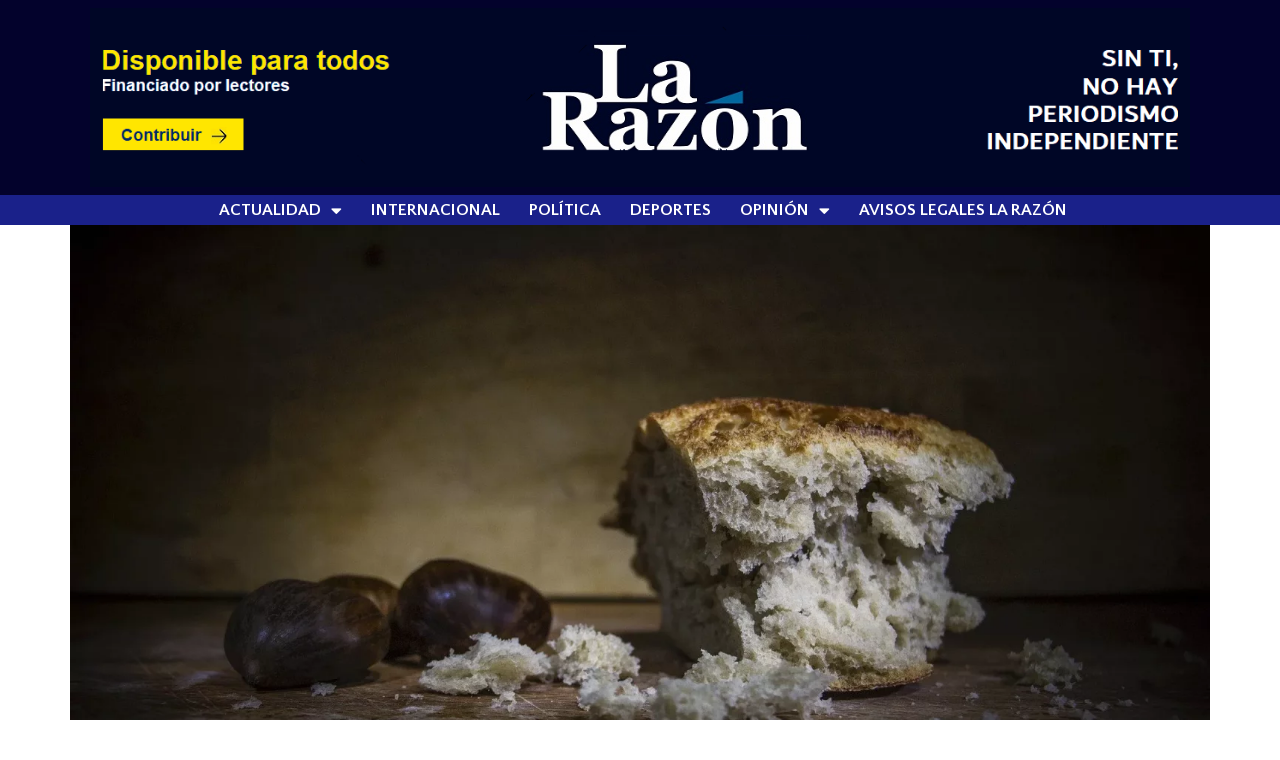

--- FILE ---
content_type: text/html; charset=UTF-8
request_url: https://www.larazon.cl/2022/04/12/estos-son-los-paises-que-pueden-sufrir-hambruna-por-las-sanciones-antirrusas-de-occidente/
body_size: 12706
content:
<!doctype html>
<html lang="es">
<head>
	<meta charset="UTF-8">
	<meta name="viewport" content="width=device-width, initial-scale=1">
	<link rel="profile" href="https://gmpg.org/xfn/11">
	<title>Estos son los países que pueden sufrir hambruna por las sanciones antirrusas de Occidente &#8211; La Razón</title>
<meta name='robots' content='max-image-preview:large' />
<link rel='dns-prefetch' href='//stats.wp.com' />
<link rel="alternate" type="application/rss+xml" title="La Razón &raquo; Feed" href="https://www.larazon.cl/feed/" />
<script>
window._wpemojiSettings = {"baseUrl":"https:\/\/s.w.org\/images\/core\/emoji\/15.0.3\/72x72\/","ext":".png","svgUrl":"https:\/\/s.w.org\/images\/core\/emoji\/15.0.3\/svg\/","svgExt":".svg","source":{"concatemoji":"https:\/\/www.larazon.cl\/wp-includes\/js\/wp-emoji-release.min.js?ver=6.6.4"}};
/*! This file is auto-generated */
!function(i,n){var o,s,e;function c(e){try{var t={supportTests:e,timestamp:(new Date).valueOf()};sessionStorage.setItem(o,JSON.stringify(t))}catch(e){}}function p(e,t,n){e.clearRect(0,0,e.canvas.width,e.canvas.height),e.fillText(t,0,0);var t=new Uint32Array(e.getImageData(0,0,e.canvas.width,e.canvas.height).data),r=(e.clearRect(0,0,e.canvas.width,e.canvas.height),e.fillText(n,0,0),new Uint32Array(e.getImageData(0,0,e.canvas.width,e.canvas.height).data));return t.every(function(e,t){return e===r[t]})}function u(e,t,n){switch(t){case"flag":return n(e,"\ud83c\udff3\ufe0f\u200d\u26a7\ufe0f","\ud83c\udff3\ufe0f\u200b\u26a7\ufe0f")?!1:!n(e,"\ud83c\uddfa\ud83c\uddf3","\ud83c\uddfa\u200b\ud83c\uddf3")&&!n(e,"\ud83c\udff4\udb40\udc67\udb40\udc62\udb40\udc65\udb40\udc6e\udb40\udc67\udb40\udc7f","\ud83c\udff4\u200b\udb40\udc67\u200b\udb40\udc62\u200b\udb40\udc65\u200b\udb40\udc6e\u200b\udb40\udc67\u200b\udb40\udc7f");case"emoji":return!n(e,"\ud83d\udc26\u200d\u2b1b","\ud83d\udc26\u200b\u2b1b")}return!1}function f(e,t,n){var r="undefined"!=typeof WorkerGlobalScope&&self instanceof WorkerGlobalScope?new OffscreenCanvas(300,150):i.createElement("canvas"),a=r.getContext("2d",{willReadFrequently:!0}),o=(a.textBaseline="top",a.font="600 32px Arial",{});return e.forEach(function(e){o[e]=t(a,e,n)}),o}function t(e){var t=i.createElement("script");t.src=e,t.defer=!0,i.head.appendChild(t)}"undefined"!=typeof Promise&&(o="wpEmojiSettingsSupports",s=["flag","emoji"],n.supports={everything:!0,everythingExceptFlag:!0},e=new Promise(function(e){i.addEventListener("DOMContentLoaded",e,{once:!0})}),new Promise(function(t){var n=function(){try{var e=JSON.parse(sessionStorage.getItem(o));if("object"==typeof e&&"number"==typeof e.timestamp&&(new Date).valueOf()<e.timestamp+604800&&"object"==typeof e.supportTests)return e.supportTests}catch(e){}return null}();if(!n){if("undefined"!=typeof Worker&&"undefined"!=typeof OffscreenCanvas&&"undefined"!=typeof URL&&URL.createObjectURL&&"undefined"!=typeof Blob)try{var e="postMessage("+f.toString()+"("+[JSON.stringify(s),u.toString(),p.toString()].join(",")+"));",r=new Blob([e],{type:"text/javascript"}),a=new Worker(URL.createObjectURL(r),{name:"wpTestEmojiSupports"});return void(a.onmessage=function(e){c(n=e.data),a.terminate(),t(n)})}catch(e){}c(n=f(s,u,p))}t(n)}).then(function(e){for(var t in e)n.supports[t]=e[t],n.supports.everything=n.supports.everything&&n.supports[t],"flag"!==t&&(n.supports.everythingExceptFlag=n.supports.everythingExceptFlag&&n.supports[t]);n.supports.everythingExceptFlag=n.supports.everythingExceptFlag&&!n.supports.flag,n.DOMReady=!1,n.readyCallback=function(){n.DOMReady=!0}}).then(function(){return e}).then(function(){var e;n.supports.everything||(n.readyCallback(),(e=n.source||{}).concatemoji?t(e.concatemoji):e.wpemoji&&e.twemoji&&(t(e.twemoji),t(e.wpemoji)))}))}((window,document),window._wpemojiSettings);
</script>

<style id='wp-emoji-styles-inline-css'>

	img.wp-smiley, img.emoji {
		display: inline !important;
		border: none !important;
		box-shadow: none !important;
		height: 1em !important;
		width: 1em !important;
		margin: 0 0.07em !important;
		vertical-align: -0.1em !important;
		background: none !important;
		padding: 0 !important;
	}
</style>
<link rel='stylesheet' id='wp-block-library-css' href='https://www.larazon.cl/wp-includes/css/dist/block-library/style.min.css?ver=6.6.4' media='all' />
<link rel='stylesheet' id='mediaelement-css' href='https://www.larazon.cl/wp-includes/js/mediaelement/mediaelementplayer-legacy.min.css?ver=4.2.17' media='all' />
<link rel='stylesheet' id='wp-mediaelement-css' href='https://www.larazon.cl/wp-includes/js/mediaelement/wp-mediaelement.min.css?ver=6.6.4' media='all' />
<style id='jetpack-sharing-buttons-style-inline-css'>
.jetpack-sharing-buttons__services-list{display:flex;flex-direction:row;flex-wrap:wrap;gap:0;list-style-type:none;margin:5px;padding:0}.jetpack-sharing-buttons__services-list.has-small-icon-size{font-size:12px}.jetpack-sharing-buttons__services-list.has-normal-icon-size{font-size:16px}.jetpack-sharing-buttons__services-list.has-large-icon-size{font-size:24px}.jetpack-sharing-buttons__services-list.has-huge-icon-size{font-size:36px}@media print{.jetpack-sharing-buttons__services-list{display:none!important}}.editor-styles-wrapper .wp-block-jetpack-sharing-buttons{gap:0;padding-inline-start:0}ul.jetpack-sharing-buttons__services-list.has-background{padding:1.25em 2.375em}
</style>
<style id='classic-theme-styles-inline-css'>
/*! This file is auto-generated */
.wp-block-button__link{color:#fff;background-color:#32373c;border-radius:9999px;box-shadow:none;text-decoration:none;padding:calc(.667em + 2px) calc(1.333em + 2px);font-size:1.125em}.wp-block-file__button{background:#32373c;color:#fff;text-decoration:none}
</style>
<style id='global-styles-inline-css'>
:root{--wp--preset--aspect-ratio--square: 1;--wp--preset--aspect-ratio--4-3: 4/3;--wp--preset--aspect-ratio--3-4: 3/4;--wp--preset--aspect-ratio--3-2: 3/2;--wp--preset--aspect-ratio--2-3: 2/3;--wp--preset--aspect-ratio--16-9: 16/9;--wp--preset--aspect-ratio--9-16: 9/16;--wp--preset--color--black: #000000;--wp--preset--color--cyan-bluish-gray: #abb8c3;--wp--preset--color--white: #ffffff;--wp--preset--color--pale-pink: #f78da7;--wp--preset--color--vivid-red: #cf2e2e;--wp--preset--color--luminous-vivid-orange: #ff6900;--wp--preset--color--luminous-vivid-amber: #fcb900;--wp--preset--color--light-green-cyan: #7bdcb5;--wp--preset--color--vivid-green-cyan: #00d084;--wp--preset--color--pale-cyan-blue: #8ed1fc;--wp--preset--color--vivid-cyan-blue: #0693e3;--wp--preset--color--vivid-purple: #9b51e0;--wp--preset--gradient--vivid-cyan-blue-to-vivid-purple: linear-gradient(135deg,rgba(6,147,227,1) 0%,rgb(155,81,224) 100%);--wp--preset--gradient--light-green-cyan-to-vivid-green-cyan: linear-gradient(135deg,rgb(122,220,180) 0%,rgb(0,208,130) 100%);--wp--preset--gradient--luminous-vivid-amber-to-luminous-vivid-orange: linear-gradient(135deg,rgba(252,185,0,1) 0%,rgba(255,105,0,1) 100%);--wp--preset--gradient--luminous-vivid-orange-to-vivid-red: linear-gradient(135deg,rgba(255,105,0,1) 0%,rgb(207,46,46) 100%);--wp--preset--gradient--very-light-gray-to-cyan-bluish-gray: linear-gradient(135deg,rgb(238,238,238) 0%,rgb(169,184,195) 100%);--wp--preset--gradient--cool-to-warm-spectrum: linear-gradient(135deg,rgb(74,234,220) 0%,rgb(151,120,209) 20%,rgb(207,42,186) 40%,rgb(238,44,130) 60%,rgb(251,105,98) 80%,rgb(254,248,76) 100%);--wp--preset--gradient--blush-light-purple: linear-gradient(135deg,rgb(255,206,236) 0%,rgb(152,150,240) 100%);--wp--preset--gradient--blush-bordeaux: linear-gradient(135deg,rgb(254,205,165) 0%,rgb(254,45,45) 50%,rgb(107,0,62) 100%);--wp--preset--gradient--luminous-dusk: linear-gradient(135deg,rgb(255,203,112) 0%,rgb(199,81,192) 50%,rgb(65,88,208) 100%);--wp--preset--gradient--pale-ocean: linear-gradient(135deg,rgb(255,245,203) 0%,rgb(182,227,212) 50%,rgb(51,167,181) 100%);--wp--preset--gradient--electric-grass: linear-gradient(135deg,rgb(202,248,128) 0%,rgb(113,206,126) 100%);--wp--preset--gradient--midnight: linear-gradient(135deg,rgb(2,3,129) 0%,rgb(40,116,252) 100%);--wp--preset--font-size--small: 13px;--wp--preset--font-size--medium: 20px;--wp--preset--font-size--large: 36px;--wp--preset--font-size--x-large: 42px;--wp--preset--spacing--20: 0.44rem;--wp--preset--spacing--30: 0.67rem;--wp--preset--spacing--40: 1rem;--wp--preset--spacing--50: 1.5rem;--wp--preset--spacing--60: 2.25rem;--wp--preset--spacing--70: 3.38rem;--wp--preset--spacing--80: 5.06rem;--wp--preset--shadow--natural: 6px 6px 9px rgba(0, 0, 0, 0.2);--wp--preset--shadow--deep: 12px 12px 50px rgba(0, 0, 0, 0.4);--wp--preset--shadow--sharp: 6px 6px 0px rgba(0, 0, 0, 0.2);--wp--preset--shadow--outlined: 6px 6px 0px -3px rgba(255, 255, 255, 1), 6px 6px rgba(0, 0, 0, 1);--wp--preset--shadow--crisp: 6px 6px 0px rgba(0, 0, 0, 1);}:where(.is-layout-flex){gap: 0.5em;}:where(.is-layout-grid){gap: 0.5em;}body .is-layout-flex{display: flex;}.is-layout-flex{flex-wrap: wrap;align-items: center;}.is-layout-flex > :is(*, div){margin: 0;}body .is-layout-grid{display: grid;}.is-layout-grid > :is(*, div){margin: 0;}:where(.wp-block-columns.is-layout-flex){gap: 2em;}:where(.wp-block-columns.is-layout-grid){gap: 2em;}:where(.wp-block-post-template.is-layout-flex){gap: 1.25em;}:where(.wp-block-post-template.is-layout-grid){gap: 1.25em;}.has-black-color{color: var(--wp--preset--color--black) !important;}.has-cyan-bluish-gray-color{color: var(--wp--preset--color--cyan-bluish-gray) !important;}.has-white-color{color: var(--wp--preset--color--white) !important;}.has-pale-pink-color{color: var(--wp--preset--color--pale-pink) !important;}.has-vivid-red-color{color: var(--wp--preset--color--vivid-red) !important;}.has-luminous-vivid-orange-color{color: var(--wp--preset--color--luminous-vivid-orange) !important;}.has-luminous-vivid-amber-color{color: var(--wp--preset--color--luminous-vivid-amber) !important;}.has-light-green-cyan-color{color: var(--wp--preset--color--light-green-cyan) !important;}.has-vivid-green-cyan-color{color: var(--wp--preset--color--vivid-green-cyan) !important;}.has-pale-cyan-blue-color{color: var(--wp--preset--color--pale-cyan-blue) !important;}.has-vivid-cyan-blue-color{color: var(--wp--preset--color--vivid-cyan-blue) !important;}.has-vivid-purple-color{color: var(--wp--preset--color--vivid-purple) !important;}.has-black-background-color{background-color: var(--wp--preset--color--black) !important;}.has-cyan-bluish-gray-background-color{background-color: var(--wp--preset--color--cyan-bluish-gray) !important;}.has-white-background-color{background-color: var(--wp--preset--color--white) !important;}.has-pale-pink-background-color{background-color: var(--wp--preset--color--pale-pink) !important;}.has-vivid-red-background-color{background-color: var(--wp--preset--color--vivid-red) !important;}.has-luminous-vivid-orange-background-color{background-color: var(--wp--preset--color--luminous-vivid-orange) !important;}.has-luminous-vivid-amber-background-color{background-color: var(--wp--preset--color--luminous-vivid-amber) !important;}.has-light-green-cyan-background-color{background-color: var(--wp--preset--color--light-green-cyan) !important;}.has-vivid-green-cyan-background-color{background-color: var(--wp--preset--color--vivid-green-cyan) !important;}.has-pale-cyan-blue-background-color{background-color: var(--wp--preset--color--pale-cyan-blue) !important;}.has-vivid-cyan-blue-background-color{background-color: var(--wp--preset--color--vivid-cyan-blue) !important;}.has-vivid-purple-background-color{background-color: var(--wp--preset--color--vivid-purple) !important;}.has-black-border-color{border-color: var(--wp--preset--color--black) !important;}.has-cyan-bluish-gray-border-color{border-color: var(--wp--preset--color--cyan-bluish-gray) !important;}.has-white-border-color{border-color: var(--wp--preset--color--white) !important;}.has-pale-pink-border-color{border-color: var(--wp--preset--color--pale-pink) !important;}.has-vivid-red-border-color{border-color: var(--wp--preset--color--vivid-red) !important;}.has-luminous-vivid-orange-border-color{border-color: var(--wp--preset--color--luminous-vivid-orange) !important;}.has-luminous-vivid-amber-border-color{border-color: var(--wp--preset--color--luminous-vivid-amber) !important;}.has-light-green-cyan-border-color{border-color: var(--wp--preset--color--light-green-cyan) !important;}.has-vivid-green-cyan-border-color{border-color: var(--wp--preset--color--vivid-green-cyan) !important;}.has-pale-cyan-blue-border-color{border-color: var(--wp--preset--color--pale-cyan-blue) !important;}.has-vivid-cyan-blue-border-color{border-color: var(--wp--preset--color--vivid-cyan-blue) !important;}.has-vivid-purple-border-color{border-color: var(--wp--preset--color--vivid-purple) !important;}.has-vivid-cyan-blue-to-vivid-purple-gradient-background{background: var(--wp--preset--gradient--vivid-cyan-blue-to-vivid-purple) !important;}.has-light-green-cyan-to-vivid-green-cyan-gradient-background{background: var(--wp--preset--gradient--light-green-cyan-to-vivid-green-cyan) !important;}.has-luminous-vivid-amber-to-luminous-vivid-orange-gradient-background{background: var(--wp--preset--gradient--luminous-vivid-amber-to-luminous-vivid-orange) !important;}.has-luminous-vivid-orange-to-vivid-red-gradient-background{background: var(--wp--preset--gradient--luminous-vivid-orange-to-vivid-red) !important;}.has-very-light-gray-to-cyan-bluish-gray-gradient-background{background: var(--wp--preset--gradient--very-light-gray-to-cyan-bluish-gray) !important;}.has-cool-to-warm-spectrum-gradient-background{background: var(--wp--preset--gradient--cool-to-warm-spectrum) !important;}.has-blush-light-purple-gradient-background{background: var(--wp--preset--gradient--blush-light-purple) !important;}.has-blush-bordeaux-gradient-background{background: var(--wp--preset--gradient--blush-bordeaux) !important;}.has-luminous-dusk-gradient-background{background: var(--wp--preset--gradient--luminous-dusk) !important;}.has-pale-ocean-gradient-background{background: var(--wp--preset--gradient--pale-ocean) !important;}.has-electric-grass-gradient-background{background: var(--wp--preset--gradient--electric-grass) !important;}.has-midnight-gradient-background{background: var(--wp--preset--gradient--midnight) !important;}.has-small-font-size{font-size: var(--wp--preset--font-size--small) !important;}.has-medium-font-size{font-size: var(--wp--preset--font-size--medium) !important;}.has-large-font-size{font-size: var(--wp--preset--font-size--large) !important;}.has-x-large-font-size{font-size: var(--wp--preset--font-size--x-large) !important;}
:where(.wp-block-post-template.is-layout-flex){gap: 1.25em;}:where(.wp-block-post-template.is-layout-grid){gap: 1.25em;}
:where(.wp-block-columns.is-layout-flex){gap: 2em;}:where(.wp-block-columns.is-layout-grid){gap: 2em;}
:root :where(.wp-block-pullquote){font-size: 1.5em;line-height: 1.6;}
</style>
<link rel='stylesheet' id='hello-elementor-css' href='https://www.larazon.cl/wp-content/themes/hello-elementor/style.min.css?ver=3.1.1' media='all' />
<link rel='stylesheet' id='hello-elementor-theme-style-css' href='https://www.larazon.cl/wp-content/themes/hello-elementor/theme.min.css?ver=3.1.1' media='all' />
<link rel='stylesheet' id='hello-elementor-header-footer-css' href='https://www.larazon.cl/wp-content/themes/hello-elementor/header-footer.min.css?ver=3.1.1' media='all' />
<link rel='stylesheet' id='elementor-icons-css' href='https://www.larazon.cl/wp-content/plugins/elementor/assets/lib/eicons/css/elementor-icons.min.css?ver=5.30.0' media='all' />
<link rel='stylesheet' id='elementor-frontend-css' href='https://www.larazon.cl/wp-content/plugins/elementor/assets/css/frontend-lite.min.css?ver=3.23.4' media='all' />
<link rel='stylesheet' id='swiper-css' href='https://www.larazon.cl/wp-content/plugins/elementor/assets/lib/swiper/v8/css/swiper.min.css?ver=8.4.5' media='all' />
<link rel='stylesheet' id='elementor-post-64818-css' href='https://www.larazon.cl/wp-content/uploads/elementor/css/post-64818.css?ver=1765161108' media='all' />
<link rel='stylesheet' id='elementor-pro-css' href='https://www.larazon.cl/wp-content/plugins/elementor-pro/assets/css/frontend-lite.min.css?ver=3.16.2' media='all' />
<link rel='stylesheet' id='elementor-post-100542-css' href='https://www.larazon.cl/wp-content/uploads/elementor/css/post-100542.css?ver=1765161108' media='all' />
<link rel='stylesheet' id='elementor-post-100598-css' href='https://www.larazon.cl/wp-content/uploads/elementor/css/post-100598.css?ver=1765161108' media='all' />
<link rel='stylesheet' id='elementor-post-101383-css' href='https://www.larazon.cl/wp-content/uploads/elementor/css/post-101383.css?ver=1765161108' media='all' />
<link rel='stylesheet' id='google-fonts-1-css' href='https://fonts.googleapis.com/css?family=Cabin+Condensed%3A100%2C100italic%2C200%2C200italic%2C300%2C300italic%2C400%2C400italic%2C500%2C500italic%2C600%2C600italic%2C700%2C700italic%2C800%2C800italic%2C900%2C900italic%7CCabin%3A100%2C100italic%2C200%2C200italic%2C300%2C300italic%2C400%2C400italic%2C500%2C500italic%2C600%2C600italic%2C700%2C700italic%2C800%2C800italic%2C900%2C900italic%7COpen+Sans%3A100%2C100italic%2C200%2C200italic%2C300%2C300italic%2C400%2C400italic%2C500%2C500italic%2C600%2C600italic%2C700%2C700italic%2C800%2C800italic%2C900%2C900italic%7CRoboto%3A100%2C100italic%2C200%2C200italic%2C300%2C300italic%2C400%2C400italic%2C500%2C500italic%2C600%2C600italic%2C700%2C700italic%2C800%2C800italic%2C900%2C900italic%7CQuattrocento+Sans%3A100%2C100italic%2C200%2C200italic%2C300%2C300italic%2C400%2C400italic%2C500%2C500italic%2C600%2C600italic%2C700%2C700italic%2C800%2C800italic%2C900%2C900italic&#038;display=auto&#038;ver=6.6.4' media='all' />
<link rel='stylesheet' id='elementor-icons-shared-0-css' href='https://www.larazon.cl/wp-content/plugins/elementor/assets/lib/font-awesome/css/fontawesome.min.css?ver=5.15.3' media='all' />
<link rel='stylesheet' id='elementor-icons-fa-solid-css' href='https://www.larazon.cl/wp-content/plugins/elementor/assets/lib/font-awesome/css/solid.min.css?ver=5.15.3' media='all' />
<link rel="preconnect" href="https://fonts.gstatic.com/" crossorigin><!--n2css--><link rel="https://api.w.org/" href="https://www.larazon.cl/wp-json/" /><link rel="alternate" title="JSON" type="application/json" href="https://www.larazon.cl/wp-json/wp/v2/posts/78807" /><link rel="EditURI" type="application/rsd+xml" title="RSD" href="https://www.larazon.cl/xmlrpc.php?rsd" />
<meta name="generator" content="WordPress 6.6.4" />
<link rel="canonical" href="https://www.larazon.cl/2022/04/12/estos-son-los-paises-que-pueden-sufrir-hambruna-por-las-sanciones-antirrusas-de-occidente/" />
<link rel='shortlink' href='https://www.larazon.cl/?p=78807' />
<link rel="alternate" title="oEmbed (JSON)" type="application/json+oembed" href="https://www.larazon.cl/wp-json/oembed/1.0/embed?url=https%3A%2F%2Fwww.larazon.cl%2F2022%2F04%2F12%2Festos-son-los-paises-que-pueden-sufrir-hambruna-por-las-sanciones-antirrusas-de-occidente%2F" />
<link rel="alternate" title="oEmbed (XML)" type="text/xml+oembed" href="https://www.larazon.cl/wp-json/oembed/1.0/embed?url=https%3A%2F%2Fwww.larazon.cl%2F2022%2F04%2F12%2Festos-son-los-paises-que-pueden-sufrir-hambruna-por-las-sanciones-antirrusas-de-occidente%2F&#038;format=xml" />
	<style>img#wpstats{display:none}</style>
		<meta name="generator" content="Elementor 3.23.4; features: e_optimized_css_loading, additional_custom_breakpoints, e_optimized_control_loading, e_lazyload, e_element_cache; settings: css_print_method-external, google_font-enabled, font_display-auto">
			<style>
				.e-con.e-parent:nth-of-type(n+4):not(.e-lazyloaded):not(.e-no-lazyload),
				.e-con.e-parent:nth-of-type(n+4):not(.e-lazyloaded):not(.e-no-lazyload) * {
					background-image: none !important;
				}
				@media screen and (max-height: 1024px) {
					.e-con.e-parent:nth-of-type(n+3):not(.e-lazyloaded):not(.e-no-lazyload),
					.e-con.e-parent:nth-of-type(n+3):not(.e-lazyloaded):not(.e-no-lazyload) * {
						background-image: none !important;
					}
				}
				@media screen and (max-height: 640px) {
					.e-con.e-parent:nth-of-type(n+2):not(.e-lazyloaded):not(.e-no-lazyload),
					.e-con.e-parent:nth-of-type(n+2):not(.e-lazyloaded):not(.e-no-lazyload) * {
						background-image: none !important;
					}
				}
			</style>
			<link rel="icon" href="https://www.larazon.cl/wp-content/uploads/2022/10/cropped-avatars-TPWPyuZFTyFAObsL-ohIX4g-t500x500-32x32.jpg" sizes="32x32" />
<link rel="icon" href="https://www.larazon.cl/wp-content/uploads/2022/10/cropped-avatars-TPWPyuZFTyFAObsL-ohIX4g-t500x500-192x192.jpg" sizes="192x192" />
<link rel="apple-touch-icon" href="https://www.larazon.cl/wp-content/uploads/2022/10/cropped-avatars-TPWPyuZFTyFAObsL-ohIX4g-t500x500-180x180.jpg" />
<meta name="msapplication-TileImage" content="https://www.larazon.cl/wp-content/uploads/2022/10/cropped-avatars-TPWPyuZFTyFAObsL-ohIX4g-t500x500-270x270.jpg" />
		<style id="wp-custom-css">
			a {
	color:#005A97; 		</style>
		</head>
<body class="post-template-default single single-post postid-78807 single-format-standard wp-custom-logo elementor-default elementor-kit-64818 elementor-page-101383">


<a class="skip-link screen-reader-text" href="#content">Ir al contenido</a>

		<header data-elementor-type="header" data-elementor-id="100542" class="elementor elementor-100542 elementor-location-header" data-elementor-post-type="elementor_library">
					<div class="elementor-section-wrap">
								<section class="elementor-section elementor-top-section elementor-element elementor-element-6911a4b elementor-section-stretched elementor-section-boxed elementor-section-height-default elementor-section-height-default" data-id="6911a4b" data-element_type="section" data-settings="{&quot;stretch_section&quot;:&quot;section-stretched&quot;}">
							<div class="elementor-background-overlay"></div>
							<div class="elementor-container elementor-column-gap-default">
					<div class="elementor-column elementor-col-100 elementor-top-column elementor-element elementor-element-3bbebd0" data-id="3bbebd0" data-element_type="column">
			<div class="elementor-widget-wrap elementor-element-populated">
						<section class="elementor-section elementor-inner-section elementor-element elementor-element-fb55ba9 elementor-section-full_width elementor-section-height-default elementor-section-height-default" data-id="fb55ba9" data-element_type="section">
						<div class="elementor-container elementor-column-gap-default">
					<div class="elementor-column elementor-col-100 elementor-inner-column elementor-element elementor-element-937a45a" data-id="937a45a" data-element_type="column">
			<div class="elementor-widget-wrap elementor-element-populated">
						<div class="elementor-element elementor-element-e0799cc elementor-widget elementor-widget-image" data-id="e0799cc" data-element_type="widget" data-widget_type="image.default">
				<div class="elementor-widget-container">
			<style>/*! elementor - v3.23.0 - 05-08-2024 */
.elementor-widget-image{text-align:center}.elementor-widget-image a{display:inline-block}.elementor-widget-image a img[src$=".svg"]{width:48px}.elementor-widget-image img{vertical-align:middle;display:inline-block}</style>											<a href="https://www.larazon.cl/hazte-socio/">
							<img width="1283" height="209" src="https://www.larazon.cl/wp-content/uploads/2023/10/iuy-copia-copia-1-copia.png" class="attachment-1536x1536 size-1536x1536 wp-image-128399" alt="" srcset="https://www.larazon.cl/wp-content/uploads/2023/10/iuy-copia-copia-1-copia.png 1283w, https://www.larazon.cl/wp-content/uploads/2023/10/iuy-copia-copia-1-copia-768x125.png 768w" sizes="(max-width: 1283px) 100vw, 1283px" />								</a>
													</div>
				</div>
					</div>
		</div>
					</div>
		</section>
					</div>
		</div>
					</div>
		</section>
				<section class="elementor-section elementor-top-section elementor-element elementor-element-6a8861d elementor-section-full_width elementor-section-height-default elementor-section-height-default" data-id="6a8861d" data-element_type="section" data-settings="{&quot;background_background&quot;:&quot;classic&quot;}">
							<div class="elementor-background-overlay"></div>
							<div class="elementor-container elementor-column-gap-default">
					<div class="elementor-column elementor-col-50 elementor-top-column elementor-element elementor-element-068b3cf" data-id="068b3cf" data-element_type="column">
			<div class="elementor-widget-wrap">
							</div>
		</div>
				<div class="elementor-column elementor-col-50 elementor-top-column elementor-element elementor-element-bc199fc" data-id="bc199fc" data-element_type="column">
			<div class="elementor-widget-wrap elementor-element-populated">
						<div class="elementor-element elementor-element-4fc7b8f elementor-widget__width-initial elementor-nav-menu--dropdown-tablet elementor-nav-menu__text-align-aside elementor-nav-menu--toggle elementor-nav-menu--burger elementor-widget elementor-widget-nav-menu" data-id="4fc7b8f" data-element_type="widget" data-settings="{&quot;layout&quot;:&quot;horizontal&quot;,&quot;submenu_icon&quot;:{&quot;value&quot;:&quot;&lt;i class=\&quot;fas fa-caret-down\&quot;&gt;&lt;\/i&gt;&quot;,&quot;library&quot;:&quot;fa-solid&quot;},&quot;toggle&quot;:&quot;burger&quot;}" data-widget_type="nav-menu.default">
				<div class="elementor-widget-container">
			<link rel="stylesheet" href="https://www.larazon.cl/wp-content/plugins/elementor-pro/assets/css/widget-nav-menu.min.css">			<nav class="elementor-nav-menu--main elementor-nav-menu__container elementor-nav-menu--layout-horizontal e--pointer-none">
				<ul id="menu-1-4fc7b8f" class="elementor-nav-menu"><li class="menu-item menu-item-type-post_type menu-item-object-page menu-item-home menu-item-has-children menu-item-86194"><a href="https://www.larazon.cl/" class="elementor-item">Actualidad</a>
<ul class="sub-menu elementor-nav-menu--dropdown">
	<li class="menu-item menu-item-type-taxonomy menu-item-object-category current-post-ancestor current-menu-parent current-post-parent menu-item-63823"><a href="https://www.larazon.cl/temas/chile/" class="elementor-sub-item">Nacional</a></li>
	<li class="menu-item menu-item-type-taxonomy menu-item-object-category menu-item-117409"><a href="https://www.larazon.cl/temas/salud/" class="elementor-sub-item">Salud</a></li>
	<li class="menu-item menu-item-type-taxonomy menu-item-object-category menu-item-117308"><a href="https://www.larazon.cl/temas/arte-y-cultura/" class="elementor-sub-item">Cultura</a></li>
	<li class="menu-item menu-item-type-taxonomy menu-item-object-category menu-item-122576"><a href="https://www.larazon.cl/temas/regiones/" class="elementor-sub-item">Regiones</a></li>
	<li class="menu-item menu-item-type-taxonomy menu-item-object-category menu-item-109219"><a href="https://www.larazon.cl/temas/informacion-util/" class="elementor-sub-item">Información útil</a></li>
	<li class="menu-item menu-item-type-taxonomy menu-item-object-category menu-item-114530"><a href="https://www.larazon.cl/temas/entrevistas/" class="elementor-sub-item">Entrevistas</a></li>
	<li class="menu-item menu-item-type-taxonomy menu-item-object-category menu-item-124751"><a href="https://www.larazon.cl/temas/fotoperiodismo/" class="elementor-sub-item">Fotoperiodismo</a></li>
	<li class="menu-item menu-item-type-taxonomy menu-item-object-category menu-item-124750"><a href="https://www.larazon.cl/temas/reportajes/" class="elementor-sub-item">Reportajes</a></li>
	<li class="menu-item menu-item-type-taxonomy menu-item-object-category menu-item-122575"><a href="https://www.larazon.cl/temas/ciencia-y-tecnologia/" class="elementor-sub-item">Ciencia y Tecnología</a></li>
</ul>
</li>
<li class="menu-item menu-item-type-taxonomy menu-item-object-category menu-item-117612"><a href="https://www.larazon.cl/temas/internacional/" class="elementor-item">Internacional</a></li>
<li class="menu-item menu-item-type-taxonomy menu-item-object-category menu-item-126436"><a href="https://www.larazon.cl/temas/politica/" class="elementor-item">Política</a></li>
<li class="menu-item menu-item-type-taxonomy menu-item-object-category menu-item-120850"><a href="https://www.larazon.cl/temas/deportes/" class="elementor-item">Deportes</a></li>
<li class="menu-item menu-item-type-taxonomy menu-item-object-category menu-item-has-children menu-item-123648"><a href="https://www.larazon.cl/temas/opinion/" class="elementor-item">Opinión</a>
<ul class="sub-menu elementor-nav-menu--dropdown">
	<li class="menu-item menu-item-type-taxonomy menu-item-object-category menu-item-134578"><a href="https://www.larazon.cl/temas/cartas-al-director/" class="elementor-sub-item">Cartas al Director</a></li>
</ul>
</li>
<li class="menu-item menu-item-type-post_type menu-item-object-page menu-item-118762"><a href="https://www.larazon.cl/tarifario-elecciones-servel-la-razon-2021/" class="elementor-item">Avisos Legales La Razón</a></li>
</ul>			</nav>
					<div class="elementor-menu-toggle" role="button" tabindex="0" aria-label="Menu Toggle" aria-expanded="false">
			<i aria-hidden="true" role="presentation" class="elementor-menu-toggle__icon--open eicon-menu-bar"></i><i aria-hidden="true" role="presentation" class="elementor-menu-toggle__icon--close eicon-close"></i>			<span class="elementor-screen-only">Menu</span>
		</div>
					<nav class="elementor-nav-menu--dropdown elementor-nav-menu__container" aria-hidden="true">
				<ul id="menu-2-4fc7b8f" class="elementor-nav-menu"><li class="menu-item menu-item-type-post_type menu-item-object-page menu-item-home menu-item-has-children menu-item-86194"><a href="https://www.larazon.cl/" class="elementor-item" tabindex="-1">Actualidad</a>
<ul class="sub-menu elementor-nav-menu--dropdown">
	<li class="menu-item menu-item-type-taxonomy menu-item-object-category current-post-ancestor current-menu-parent current-post-parent menu-item-63823"><a href="https://www.larazon.cl/temas/chile/" class="elementor-sub-item" tabindex="-1">Nacional</a></li>
	<li class="menu-item menu-item-type-taxonomy menu-item-object-category menu-item-117409"><a href="https://www.larazon.cl/temas/salud/" class="elementor-sub-item" tabindex="-1">Salud</a></li>
	<li class="menu-item menu-item-type-taxonomy menu-item-object-category menu-item-117308"><a href="https://www.larazon.cl/temas/arte-y-cultura/" class="elementor-sub-item" tabindex="-1">Cultura</a></li>
	<li class="menu-item menu-item-type-taxonomy menu-item-object-category menu-item-122576"><a href="https://www.larazon.cl/temas/regiones/" class="elementor-sub-item" tabindex="-1">Regiones</a></li>
	<li class="menu-item menu-item-type-taxonomy menu-item-object-category menu-item-109219"><a href="https://www.larazon.cl/temas/informacion-util/" class="elementor-sub-item" tabindex="-1">Información útil</a></li>
	<li class="menu-item menu-item-type-taxonomy menu-item-object-category menu-item-114530"><a href="https://www.larazon.cl/temas/entrevistas/" class="elementor-sub-item" tabindex="-1">Entrevistas</a></li>
	<li class="menu-item menu-item-type-taxonomy menu-item-object-category menu-item-124751"><a href="https://www.larazon.cl/temas/fotoperiodismo/" class="elementor-sub-item" tabindex="-1">Fotoperiodismo</a></li>
	<li class="menu-item menu-item-type-taxonomy menu-item-object-category menu-item-124750"><a href="https://www.larazon.cl/temas/reportajes/" class="elementor-sub-item" tabindex="-1">Reportajes</a></li>
	<li class="menu-item menu-item-type-taxonomy menu-item-object-category menu-item-122575"><a href="https://www.larazon.cl/temas/ciencia-y-tecnologia/" class="elementor-sub-item" tabindex="-1">Ciencia y Tecnología</a></li>
</ul>
</li>
<li class="menu-item menu-item-type-taxonomy menu-item-object-category menu-item-117612"><a href="https://www.larazon.cl/temas/internacional/" class="elementor-item" tabindex="-1">Internacional</a></li>
<li class="menu-item menu-item-type-taxonomy menu-item-object-category menu-item-126436"><a href="https://www.larazon.cl/temas/politica/" class="elementor-item" tabindex="-1">Política</a></li>
<li class="menu-item menu-item-type-taxonomy menu-item-object-category menu-item-120850"><a href="https://www.larazon.cl/temas/deportes/" class="elementor-item" tabindex="-1">Deportes</a></li>
<li class="menu-item menu-item-type-taxonomy menu-item-object-category menu-item-has-children menu-item-123648"><a href="https://www.larazon.cl/temas/opinion/" class="elementor-item" tabindex="-1">Opinión</a>
<ul class="sub-menu elementor-nav-menu--dropdown">
	<li class="menu-item menu-item-type-taxonomy menu-item-object-category menu-item-134578"><a href="https://www.larazon.cl/temas/cartas-al-director/" class="elementor-sub-item" tabindex="-1">Cartas al Director</a></li>
</ul>
</li>
<li class="menu-item menu-item-type-post_type menu-item-object-page menu-item-118762"><a href="https://www.larazon.cl/tarifario-elecciones-servel-la-razon-2021/" class="elementor-item" tabindex="-1">Avisos Legales La Razón</a></li>
</ul>			</nav>
				</div>
				</div>
					</div>
		</div>
					</div>
		</section>
							</div>
				</header>
				<div data-elementor-type="single-post" data-elementor-id="101383" class="elementor elementor-101383 elementor-location-single post-78807 post type-post status-publish format-standard has-post-thumbnail hentry category-chile" data-elementor-post-type="elementor_library">
					<div class="elementor-section-wrap">
								<section class="elementor-section elementor-top-section elementor-element elementor-element-5f07418 elementor-section-boxed elementor-section-height-default elementor-section-height-default" data-id="5f07418" data-element_type="section">
						<div class="elementor-container elementor-column-gap-no">
					<div class="elementor-column elementor-col-100 elementor-top-column elementor-element elementor-element-6e1db00" data-id="6e1db00" data-element_type="column">
			<div class="elementor-widget-wrap elementor-element-populated">
						<div class="elementor-element elementor-element-8d12ae1 elementor-widget elementor-widget-theme-post-featured-image elementor-widget-image" data-id="8d12ae1" data-element_type="widget" data-widget_type="theme-post-featured-image.default">
				<div class="elementor-widget-container">
			<style>/*! elementor - v3.23.0 - 05-08-2024 */
.elementor-widget-image{text-align:center}.elementor-widget-image a{display:inline-block}.elementor-widget-image a img[src$=".svg"]{width:48px}.elementor-widget-image img{vertical-align:middle;display:inline-block}</style>										<img width="1920" height="1080" src="https://www.larazon.cl/wp-content/uploads/2022/04/1084051495_0_173_1920_1253_1920x0_80_0_0_61ff2e4677b557de37856a6450979fb8.jpg.webp" class="attachment-large size-large wp-image-78808" alt="" srcset="https://www.larazon.cl/wp-content/uploads/2022/04/1084051495_0_173_1920_1253_1920x0_80_0_0_61ff2e4677b557de37856a6450979fb8.jpg.webp 1920w, https://www.larazon.cl/wp-content/uploads/2022/04/1084051495_0_173_1920_1253_1920x0_80_0_0_61ff2e4677b557de37856a6450979fb8.jpg-768x432.webp 768w, https://www.larazon.cl/wp-content/uploads/2022/04/1084051495_0_173_1920_1253_1920x0_80_0_0_61ff2e4677b557de37856a6450979fb8.jpg-1536x864.webp 1536w, https://www.larazon.cl/wp-content/uploads/2022/04/1084051495_0_173_1920_1253_1920x0_80_0_0_61ff2e4677b557de37856a6450979fb8.jpg-570x321.webp 570w, https://www.larazon.cl/wp-content/uploads/2022/04/1084051495_0_173_1920_1253_1920x0_80_0_0_61ff2e4677b557de37856a6450979fb8.jpg-270x152.webp 270w, https://www.larazon.cl/wp-content/uploads/2022/04/1084051495_0_173_1920_1253_1920x0_80_0_0_61ff2e4677b557de37856a6450979fb8.jpg-100x56.webp 100w" sizes="(max-width: 1920px) 100vw, 1920px" />													</div>
				</div>
					</div>
		</div>
					</div>
		</section>
				<section class="elementor-section elementor-top-section elementor-element elementor-element-3e72419 elementor-section-boxed elementor-section-height-default elementor-section-height-default" data-id="3e72419" data-element_type="section">
						<div class="elementor-container elementor-column-gap-default">
					<div class="elementor-column elementor-col-100 elementor-top-column elementor-element elementor-element-a28590c" data-id="a28590c" data-element_type="column">
			<div class="elementor-widget-wrap elementor-element-populated">
						<div class="elementor-element elementor-element-8b972e9 elementor-widget elementor-widget-theme-post-title elementor-page-title elementor-widget-heading" data-id="8b972e9" data-element_type="widget" data-widget_type="theme-post-title.default">
				<div class="elementor-widget-container">
			<style>/*! elementor - v3.23.0 - 05-08-2024 */
.elementor-heading-title{padding:0;margin:0;line-height:1}.elementor-widget-heading .elementor-heading-title[class*=elementor-size-]>a{color:inherit;font-size:inherit;line-height:inherit}.elementor-widget-heading .elementor-heading-title.elementor-size-small{font-size:15px}.elementor-widget-heading .elementor-heading-title.elementor-size-medium{font-size:19px}.elementor-widget-heading .elementor-heading-title.elementor-size-large{font-size:29px}.elementor-widget-heading .elementor-heading-title.elementor-size-xl{font-size:39px}.elementor-widget-heading .elementor-heading-title.elementor-size-xxl{font-size:59px}</style><h1 class="elementor-heading-title elementor-size-default">Estos son los países que pueden sufrir hambruna por las sanciones antirrusas de Occidente</h1>		</div>
				</div>
				<div class="elementor-element elementor-element-6772e02 elementor-widget elementor-widget-post-info" data-id="6772e02" data-element_type="widget" data-widget_type="post-info.default">
				<div class="elementor-widget-container">
			<link rel="stylesheet" href="https://www.larazon.cl/wp-content/plugins/elementor/assets/css/widget-icon-list.min.css"><link rel="stylesheet" href="https://www.larazon.cl/wp-content/plugins/elementor-pro/assets/css/widget-theme-elements.min.css">		<ul class="elementor-inline-items elementor-icon-list-items elementor-post-info">
								<li class="elementor-icon-list-item elementor-repeater-item-32d86ec elementor-inline-item" itemprop="datePublished">
						<a href="https://www.larazon.cl/2022/04/12/">
											<span class="elementor-icon-list-icon">
								<i aria-hidden="true" class="fas fa-calendar"></i>							</span>
									<span class="elementor-icon-list-text elementor-post-info__item elementor-post-info__item--type-date">
							<span class="elementor-post-info__item-prefix">Publicado el </span>
										12 de abril de 2022					</span>
									</a>
				</li>
				</ul>
				</div>
				</div>
				<div class="elementor-element elementor-element-8cabdac elementor-widget elementor-widget-theme-post-content" data-id="8cabdac" data-element_type="widget" data-widget_type="theme-post-content.default">
				<div class="elementor-widget-container">
			<div class="article__header">
<div class="article__announce-text"><strong>Las sanciones contra Rusia pueden reducir significativamente las exportaciones de grano, y la falta de este alimento en el mercado mundial supone una amenaza de hambruna para muchos países, advirtió el economista Jadjimurad Beljaroyev.</strong></div>
<div><span style="color: #ffffff;">.</span></div>
</div>
<div class="article__body">
<div class="article__block" data-type="text">
<div class="article__text">Rusia fue el mayor proveedor de trigo al mercado mundial en 2016-2021. El economista recordó que solo en 2021, Rusia exportó más de 30 millones de toneladas de grano.</div>
</div>
<div class="article__block" data-type="quote">
<div class="article__quote">
<div class="article__quote-text">
<blockquote><p><strong><em>«Debido a las sanciones impuestas al puerto marítimo de Novorossiysk, desde el que se envía más del 50% del grano para la exportación, las exportaciones para 2022 en volúmenes anteriores están en juego. Los mayores transportistas de carga del mundo que se han sumado a las medidas restrictivas contra Rusia no entrarán en los puertos marítimos rusos», <a href="https://1prime.ru/exclusive/20220412/836637495.html" target="_blank" rel="noopener">explicó</a> Beljaroyev a la agencia Prime.</em></strong></p></blockquote>
</div>
</div>
</div>
<div class="article__block" data-type="text">
<div class="article__text">En opinión del economista, aunque el grano esté disponible en Rusia, será difícil exportarlo y es por eso que este año <strong>el mercado mundial tendrá una escasez de grano superior a los 13 millones de toneladas</strong>. Agregó que este problema ya ha provocado una subida de los precios en los mercados mundiales de materias primas.</div>
<div><span style="color: #ffffff;">.</span></div>
</div>
<div class="article__block" data-type="text">
<div class="article__text">La geografía de las exportaciones rusas de pan es bastante extensa, ya que el grano se compra directamente en Rusia o a través de intermediarios. A continuación, la <strong>lista de países que podrían sufrir hambruna a causa de las sanciones </strong>antirrusas son:</div>
</div>
<div class="article__block" data-type="list">
<div class="article__list">
<div class="article__list-item">
<div class="article__list-label"><span style="color: #ffffff;">.</span></div>
<p><span style="color: #0000ff;">El norte de África:</span> Marruecos, Egipto, Túnez y Libia.</div>
<div class="article__list-item">
<div class="article__list-label"><span style="color: #ffffff;">.</span></div>
<p>África tropical: Namibia, Burkina Faso, Mauritania, Senegal, Kenia, Sudán, Sudáfrica, Ghana, Etiopía, República Democrática del Congo, Malí, Malaui, Zimbabue, Costa de Marfil, Uganda, Camerún, Nigeria, Tanzania, Mozambique, Congo, Ruanda, Burundi y Suazilandia.</p></div>
<div class="article__list-item">
<div class="article__list-label"><span style="color: #ffffff;">.</span></div>
<p><span style="color: #0000ff;">Oriente Medio:</span> Turquía, Irán, EAU, Yemen, Jordania, Israel, Сatar, Omán, Líbano y Siria.</div>
</div>
</div>
<div class="article__block" data-type="text">
<div class="article__text">Además, parte del grano se envía a los países de la Comunidad de Estados Independientes y la UE.</div>
<div><span style="color: #ffffff;">.</span></div>
</div>
<div class="article__block" data-type="text">
<div class="article__text">Beljaroyev concluyó que Rusia suministra alrededor del 20% del grano al mercado mundial y, en la situación actual, no es posible sustituir a un proveedor tan importante.</div>
<div>
<div class="article__block" data-type="quote">
<div class="article__quote">
<div class="article__quote-info">
<div class="elem-info">
<div class="elem-info__share"><span style="color: #ffffff;">.</span></div>
</div>
</div>
</div>
</div>
<div class="article__block" data-type="text">
<div><a href="https://www.flow.cl/app/web/pagarBtnPago.php?token=gallgrd"><img fetchpriority="high" fetchpriority="high" decoding="async" class="alignnone size-full wp-image-66547" src="https://www.larazon.cl/wp-content/uploads/2021/11/investigation_discovery_logo_before_after.png" sizes="(max-width: 1254px) 100vw, 1254px" srcset="https://www.larazon.cl/wp-content/uploads/2021/11/investigation_discovery_logo_before_after.png 1254w, https://www.larazon.cl/wp-content/uploads/2021/11/investigation_discovery_logo_before_after-768x122.png 768w, https://www.larazon.cl/wp-content/uploads/2021/11/investigation_discovery_logo_before_after-570x91.png 570w, https://www.larazon.cl/wp-content/uploads/2021/11/investigation_discovery_logo_before_after-270x43.png 270w" alt="" width="1254" height="200" /></a></div>
</div>
</div>
</div>
</div>
		</div>
				</div>
					</div>
		</div>
					</div>
		</section>
							</div>
				</div>
				<footer data-elementor-type="footer" data-elementor-id="100598" class="elementor elementor-100598 elementor-location-footer" data-elementor-post-type="elementor_library">
					<div class="elementor-section-wrap">
								<section class="elementor-section elementor-top-section elementor-element elementor-element-3925426 elementor-section-full_width elementor-section-stretched elementor-section-height-default elementor-section-height-default" data-id="3925426" data-element_type="section" data-settings="{&quot;stretch_section&quot;:&quot;section-stretched&quot;}">
						<div class="elementor-container elementor-column-gap-default">
					<div class="elementor-column elementor-col-14 elementor-top-column elementor-element elementor-element-fa3fa0a" data-id="fa3fa0a" data-element_type="column">
			<div class="elementor-widget-wrap elementor-element-populated">
						<div class="elementor-element elementor-element-343ec95 elementor-widget__width-initial elementor-widget elementor-widget-image" data-id="343ec95" data-element_type="widget" data-widget_type="image.default">
				<div class="elementor-widget-container">
														<a href="https://www.larazon.cl/">
							<img loading="lazy" width="122" height="48" src="https://www.larazon.cl/wp-content/uploads/2021/10/larazon.cl_.png" class="attachment-full size-full wp-image-90666" alt="" />								</a>
													</div>
				</div>
					</div>
		</div>
				<div class="elementor-column elementor-col-14 elementor-top-column elementor-element elementor-element-a02e4f3" data-id="a02e4f3" data-element_type="column">
			<div class="elementor-widget-wrap elementor-element-populated">
						<div class="elementor-element elementor-element-2c51f29 elementor-widget__width-initial elementor-widget elementor-widget-image" data-id="2c51f29" data-element_type="widget" data-widget_type="image.default">
				<div class="elementor-widget-container">
														<a href="https://web.facebook.com/larazon.cl">
							<img loading="lazy" width="90" height="40" src="https://www.larazon.cl/wp-content/uploads/2021/10/Sin-titulo-copia-copia-1.png" class="attachment-large size-large wp-image-65919" alt="" />								</a>
													</div>
				</div>
					</div>
		</div>
				<div class="elementor-column elementor-col-14 elementor-top-column elementor-element elementor-element-a19fa93" data-id="a19fa93" data-element_type="column">
			<div class="elementor-widget-wrap elementor-element-populated">
						<div class="elementor-element elementor-element-b057111 elementor-widget__width-initial elementor-widget elementor-widget-image" data-id="b057111" data-element_type="widget" data-widget_type="image.default">
				<div class="elementor-widget-container">
														<a href="https://www.instagram.com/larazon.cl/">
							<img loading="lazy" width="90" height="40" src="https://www.larazon.cl/wp-content/uploads/2021/10/Sin-titulo-copia-1.png" class="attachment-large size-large wp-image-65922" alt="" />								</a>
													</div>
				</div>
					</div>
		</div>
				<div class="elementor-column elementor-col-14 elementor-top-column elementor-element elementor-element-0c96f9c" data-id="0c96f9c" data-element_type="column">
			<div class="elementor-widget-wrap">
							</div>
		</div>
				<div class="elementor-column elementor-col-14 elementor-top-column elementor-element elementor-element-be951d7" data-id="be951d7" data-element_type="column">
			<div class="elementor-widget-wrap">
							</div>
		</div>
				<div class="elementor-column elementor-col-14 elementor-top-column elementor-element elementor-element-25f0c28" data-id="25f0c28" data-element_type="column">
			<div class="elementor-widget-wrap elementor-element-populated">
						<div class="elementor-element elementor-element-f6a08a7 elementor-widget__width-initial elementor-widget elementor-widget-image" data-id="f6a08a7" data-element_type="widget" data-widget_type="image.default">
				<div class="elementor-widget-container">
														<a href="https://www.larazon.cl/temas/avisos-legales-publicados/">
							<img loading="lazy" width="194" height="55" src="https://www.larazon.cl/wp-content/uploads/2022/09/avisos_legales_escritorio.png" class="attachment-large size-large wp-image-86020" alt="" />								</a>
													</div>
				</div>
					</div>
		</div>
				<div class="elementor-column elementor-col-14 elementor-top-column elementor-element elementor-element-663f933" data-id="663f933" data-element_type="column">
			<div class="elementor-widget-wrap elementor-element-populated">
						<div class="elementor-element elementor-element-620dfe1 elementor-widget elementor-widget-text-editor" data-id="620dfe1" data-element_type="widget" data-widget_type="text-editor.default">
				<div class="elementor-widget-container">
			<style>/*! elementor - v3.23.0 - 05-08-2024 */
.elementor-widget-text-editor.elementor-drop-cap-view-stacked .elementor-drop-cap{background-color:#69727d;color:#fff}.elementor-widget-text-editor.elementor-drop-cap-view-framed .elementor-drop-cap{color:#69727d;border:3px solid;background-color:transparent}.elementor-widget-text-editor:not(.elementor-drop-cap-view-default) .elementor-drop-cap{margin-top:8px}.elementor-widget-text-editor:not(.elementor-drop-cap-view-default) .elementor-drop-cap-letter{width:1em;height:1em}.elementor-widget-text-editor .elementor-drop-cap{float:left;text-align:center;line-height:1;font-size:50px}.elementor-widget-text-editor .elementor-drop-cap-letter{display:inline-block}</style>				<h6 style="text-align: center;"><strong>La Razón cumple con las disposiciones de la ley N° 19.733 sobre Libertades de Opinión e Información y Ejercicio del Periodismo</strong></h6>						</div>
				</div>
					</div>
		</div>
					</div>
		</section>
				<section class="elementor-section elementor-top-section elementor-element elementor-element-7fc4930 elementor-section-full_width elementor-section-content-middle elementor-section-stretched elementor-section-height-default elementor-section-height-default" data-id="7fc4930" data-element_type="section" data-settings="{&quot;background_background&quot;:&quot;classic&quot;,&quot;stretch_section&quot;:&quot;section-stretched&quot;}">
						<div class="elementor-container elementor-column-gap-no">
					<div class="elementor-column elementor-col-100 elementor-top-column elementor-element elementor-element-ab20e62" data-id="ab20e62" data-element_type="column">
			<div class="elementor-widget-wrap elementor-element-populated">
						<div class="elementor-element elementor-element-d3f0fc1 elementor-nav-menu__align-left elementor-widget__width-initial elementor-nav-menu--dropdown-tablet elementor-nav-menu__text-align-aside elementor-nav-menu--toggle elementor-nav-menu--burger elementor-widget elementor-widget-nav-menu" data-id="d3f0fc1" data-element_type="widget" data-settings="{&quot;layout&quot;:&quot;horizontal&quot;,&quot;submenu_icon&quot;:{&quot;value&quot;:&quot;&lt;i class=\&quot;fas fa-caret-down\&quot;&gt;&lt;\/i&gt;&quot;,&quot;library&quot;:&quot;fa-solid&quot;},&quot;toggle&quot;:&quot;burger&quot;}" data-widget_type="nav-menu.default">
				<div class="elementor-widget-container">
						<nav class="elementor-nav-menu--main elementor-nav-menu__container elementor-nav-menu--layout-horizontal e--pointer-underline e--animation-fade">
				<ul id="menu-1-d3f0fc1" class="elementor-nav-menu"><li class="menu-item menu-item-type-post_type menu-item-object-page menu-item-65565"><a href="https://www.larazon.cl/quienes-somos/" class="elementor-item">Quiénes somos</a></li>
<li class="menu-item menu-item-type-post_type menu-item-object-page menu-item-65563"><a href="https://www.larazon.cl/contacto/" class="elementor-item">Contacto</a></li>
<li class="menu-item menu-item-type-post_type menu-item-object-page menu-item-116751"><a href="https://www.larazon.cl/hazte-socio/" class="elementor-item">Hazte Socio &#8211; Hazte Socia</a></li>
<li class="menu-item menu-item-type-post_type menu-item-object-page menu-item-65564"><a href="https://www.larazon.cl/tarifario-elecciones-servel-la-razon-2021/" class="elementor-item">Avisos Legales La Razón</a></li>
<li class="menu-item menu-item-type-taxonomy menu-item-object-category menu-item-117022"><a href="https://www.larazon.cl/temas/tarifas-publicidad-electoral-2024/" class="elementor-item">Tarifas Publicidad Electoral 2024</a></li>
</ul>			</nav>
					<div class="elementor-menu-toggle" role="button" tabindex="0" aria-label="Menu Toggle" aria-expanded="false">
			<i aria-hidden="true" role="presentation" class="elementor-menu-toggle__icon--open eicon-menu-bar"></i><i aria-hidden="true" role="presentation" class="elementor-menu-toggle__icon--close eicon-close"></i>			<span class="elementor-screen-only">Menu</span>
		</div>
					<nav class="elementor-nav-menu--dropdown elementor-nav-menu__container" aria-hidden="true">
				<ul id="menu-2-d3f0fc1" class="elementor-nav-menu"><li class="menu-item menu-item-type-post_type menu-item-object-page menu-item-65565"><a href="https://www.larazon.cl/quienes-somos/" class="elementor-item" tabindex="-1">Quiénes somos</a></li>
<li class="menu-item menu-item-type-post_type menu-item-object-page menu-item-65563"><a href="https://www.larazon.cl/contacto/" class="elementor-item" tabindex="-1">Contacto</a></li>
<li class="menu-item menu-item-type-post_type menu-item-object-page menu-item-116751"><a href="https://www.larazon.cl/hazte-socio/" class="elementor-item" tabindex="-1">Hazte Socio &#8211; Hazte Socia</a></li>
<li class="menu-item menu-item-type-post_type menu-item-object-page menu-item-65564"><a href="https://www.larazon.cl/tarifario-elecciones-servel-la-razon-2021/" class="elementor-item" tabindex="-1">Avisos Legales La Razón</a></li>
<li class="menu-item menu-item-type-taxonomy menu-item-object-category menu-item-117022"><a href="https://www.larazon.cl/temas/tarifas-publicidad-electoral-2024/" class="elementor-item" tabindex="-1">Tarifas Publicidad Electoral 2024</a></li>
</ul>			</nav>
				</div>
				</div>
					</div>
		</div>
					</div>
		</section>
				<section class="elementor-section elementor-top-section elementor-element elementor-element-f6daa82 elementor-section-full_width elementor-section-height-default elementor-section-height-default" data-id="f6daa82" data-element_type="section">
						<div class="elementor-container elementor-column-gap-default">
					<div class="elementor-column elementor-col-100 elementor-top-column elementor-element elementor-element-ceb9de5" data-id="ceb9de5" data-element_type="column">
			<div class="elementor-widget-wrap">
							</div>
		</div>
					</div>
		</section>
							</div>
				</footer>
		
			<script type='text/javascript'>
				const lazyloadRunObserver = () => {
					const lazyloadBackgrounds = document.querySelectorAll( `.e-con.e-parent:not(.e-lazyloaded)` );
					const lazyloadBackgroundObserver = new IntersectionObserver( ( entries ) => {
						entries.forEach( ( entry ) => {
							if ( entry.isIntersecting ) {
								let lazyloadBackground = entry.target;
								if( lazyloadBackground ) {
									lazyloadBackground.classList.add( 'e-lazyloaded' );
								}
								lazyloadBackgroundObserver.unobserve( entry.target );
							}
						});
					}, { rootMargin: '200px 0px 200px 0px' } );
					lazyloadBackgrounds.forEach( ( lazyloadBackground ) => {
						lazyloadBackgroundObserver.observe( lazyloadBackground );
					} );
				};
				const events = [
					'DOMContentLoaded',
					'elementor/lazyload/observe',
				];
				events.forEach( ( event ) => {
					document.addEventListener( event, lazyloadRunObserver );
				} );
			</script>
			<link rel='stylesheet' id='elementor-icons-fa-regular-css' href='https://www.larazon.cl/wp-content/plugins/elementor/assets/lib/font-awesome/css/regular.min.css?ver=5.15.3' media='all' />
<script src="https://stats.wp.com/e-202550.js" id="jetpack-stats-js" data-wp-strategy="defer"></script>
<script id="jetpack-stats-js-after">
_stq = window._stq || [];
_stq.push([ "view", JSON.parse("{\"v\":\"ext\",\"blog\":\"232558467\",\"post\":\"78807\",\"tz\":\"-3\",\"srv\":\"www.larazon.cl\",\"j\":\"1:13.7.1\"}") ]);
_stq.push([ "clickTrackerInit", "232558467", "78807" ]);
</script>
<script src="https://www.larazon.cl/wp-includes/js/jquery/jquery.min.js?ver=3.7.1" id="jquery-core-js"></script>
<script src="https://www.larazon.cl/wp-includes/js/jquery/jquery-migrate.min.js?ver=3.4.1" id="jquery-migrate-js"></script>
<script src="https://www.larazon.cl/wp-content/plugins/elementor-pro/assets/lib/smartmenus/jquery.smartmenus.min.js?ver=1.0.1" id="smartmenus-js"></script>
<script src="https://www.larazon.cl/wp-content/plugins/elementor-pro/assets/js/webpack-pro.runtime.min.js?ver=3.16.2" id="elementor-pro-webpack-runtime-js"></script>
<script src="https://www.larazon.cl/wp-content/plugins/elementor/assets/js/webpack.runtime.min.js?ver=3.23.4" id="elementor-webpack-runtime-js"></script>
<script src="https://www.larazon.cl/wp-content/plugins/elementor/assets/js/frontend-modules.min.js?ver=3.23.4" id="elementor-frontend-modules-js"></script>
<script src="https://www.larazon.cl/wp-includes/js/dist/hooks.min.js?ver=2810c76e705dd1a53b18" id="wp-hooks-js"></script>
<script src="https://www.larazon.cl/wp-includes/js/dist/i18n.min.js?ver=5e580eb46a90c2b997e6" id="wp-i18n-js"></script>
<script id="wp-i18n-js-after">
wp.i18n.setLocaleData( { 'text direction\u0004ltr': [ 'ltr' ] } );
</script>
<script id="elementor-pro-frontend-js-before">
var ElementorProFrontendConfig = {"ajaxurl":"https:\/\/www.larazon.cl\/wp-admin\/admin-ajax.php","nonce":"449f7e74f7","urls":{"assets":"https:\/\/www.larazon.cl\/wp-content\/plugins\/elementor-pro\/assets\/","rest":"https:\/\/www.larazon.cl\/wp-json\/"},"shareButtonsNetworks":{"facebook":{"title":"Facebook","has_counter":true},"twitter":{"title":"Twitter"},"linkedin":{"title":"LinkedIn","has_counter":true},"pinterest":{"title":"Pinterest","has_counter":true},"reddit":{"title":"Reddit","has_counter":true},"vk":{"title":"VK","has_counter":true},"odnoklassniki":{"title":"OK","has_counter":true},"tumblr":{"title":"Tumblr"},"digg":{"title":"Digg"},"skype":{"title":"Skype"},"stumbleupon":{"title":"StumbleUpon","has_counter":true},"mix":{"title":"Mix"},"telegram":{"title":"Telegram"},"pocket":{"title":"Pocket","has_counter":true},"xing":{"title":"XING","has_counter":true},"whatsapp":{"title":"WhatsApp"},"email":{"title":"Email"},"print":{"title":"Print"}},"facebook_sdk":{"lang":"es_ES","app_id":""},"lottie":{"defaultAnimationUrl":"https:\/\/www.larazon.cl\/wp-content\/plugins\/elementor-pro\/modules\/lottie\/assets\/animations\/default.json"}};
</script>
<script src="https://www.larazon.cl/wp-content/plugins/elementor-pro/assets/js/frontend.min.js?ver=3.16.2" id="elementor-pro-frontend-js"></script>
<script src="https://www.larazon.cl/wp-content/plugins/elementor/assets/lib/waypoints/waypoints.min.js?ver=4.0.2" id="elementor-waypoints-js"></script>
<script src="https://www.larazon.cl/wp-includes/js/jquery/ui/core.min.js?ver=1.13.3" id="jquery-ui-core-js"></script>
<script id="elementor-frontend-js-before">
var elementorFrontendConfig = {"environmentMode":{"edit":false,"wpPreview":false,"isScriptDebug":false},"i18n":{"shareOnFacebook":"Compartir en Facebook","shareOnTwitter":"Compartir en Twitter","pinIt":"Pinear","download":"Descargar","downloadImage":"Descargar imagen","fullscreen":"Pantalla completa","zoom":"Zoom","share":"Compartir","playVideo":"Reproducir v\u00eddeo","previous":"Anterior","next":"Siguiente","close":"Cerrar","a11yCarouselWrapperAriaLabel":"Carrusel | Scroll horizontal: Flecha izquierda y derecha","a11yCarouselPrevSlideMessage":"Diapositiva anterior","a11yCarouselNextSlideMessage":"Diapositiva siguiente","a11yCarouselFirstSlideMessage":"Esta es la primera diapositiva","a11yCarouselLastSlideMessage":"Esta es la \u00faltima diapositiva","a11yCarouselPaginationBulletMessage":"Ir a la diapositiva"},"is_rtl":false,"breakpoints":{"xs":0,"sm":480,"md":768,"lg":1025,"xl":1440,"xxl":1600},"responsive":{"breakpoints":{"mobile":{"label":"M\u00f3vil vertical","value":767,"default_value":767,"direction":"max","is_enabled":true},"mobile_extra":{"label":"M\u00f3vil horizontal","value":880,"default_value":880,"direction":"max","is_enabled":false},"tablet":{"label":"Tableta vertical","value":1024,"default_value":1024,"direction":"max","is_enabled":true},"tablet_extra":{"label":"Tableta horizontal","value":1200,"default_value":1200,"direction":"max","is_enabled":false},"laptop":{"label":"Port\u00e1til","value":1366,"default_value":1366,"direction":"max","is_enabled":false},"widescreen":{"label":"Pantalla grande","value":2400,"default_value":2400,"direction":"min","is_enabled":false}}},"version":"3.23.4","is_static":false,"experimentalFeatures":{"e_optimized_css_loading":true,"additional_custom_breakpoints":true,"container_grid":true,"e_swiper_latest":true,"e_nested_atomic_repeaters":true,"e_optimized_control_loading":true,"e_onboarding":true,"theme_builder_v2":true,"home_screen":true,"editor_v2":true,"ai-layout":true,"landing-pages":true,"e_lazyload":true,"e_element_cache":true,"page-transitions":true,"notes":true,"form-submissions":true,"e_scroll_snap":true},"urls":{"assets":"https:\/\/www.larazon.cl\/wp-content\/plugins\/elementor\/assets\/","ajaxurl":"https:\/\/www.larazon.cl\/wp-admin\/admin-ajax.php"},"nonces":{"floatingButtonsClickTracking":"37ea67bf15"},"swiperClass":"swiper","settings":{"page":[],"editorPreferences":[]},"kit":{"body_background_background":"classic","active_breakpoints":["viewport_mobile","viewport_tablet"],"global_image_lightbox":"yes","lightbox_enable_counter":"yes","lightbox_enable_fullscreen":"yes","lightbox_enable_zoom":"yes","lightbox_enable_share":"yes","lightbox_title_src":"title","lightbox_description_src":"description"},"post":{"id":78807,"title":"Estos%20son%20los%20pa%C3%ADses%20que%20pueden%20sufrir%20hambruna%20por%20las%20sanciones%20antirrusas%20de%20Occidente%20%E2%80%93%20La%20Raz%C3%B3n","excerpt":"","featuredImage":"https:\/\/www.larazon.cl\/wp-content\/uploads\/2022\/04\/1084051495_0_173_1920_1253_1920x0_80_0_0_61ff2e4677b557de37856a6450979fb8.jpg.webp"}};
</script>
<script src="https://www.larazon.cl/wp-content/plugins/elementor/assets/js/frontend.min.js?ver=3.23.4" id="elementor-frontend-js"></script>
<script src="https://www.larazon.cl/wp-content/plugins/elementor-pro/assets/js/preloaded-elements-handlers.min.js?ver=3.16.2" id="pro-preloaded-elements-handlers-js"></script>

</body>
</html>


<!-- Page cached by LiteSpeed Cache 7.6.2 on 2025-12-09 08:11:45 -->

--- FILE ---
content_type: text/css
request_url: https://www.larazon.cl/wp-content/uploads/elementor/css/post-64818.css?ver=1765161108
body_size: 345
content:
.elementor-kit-64818{--e-global-color-primary:#E46E6E00;--e-global-color-secondary:#54595F;--e-global-color-text:#7A7A7A;--e-global-color-accent:#1884CD;--e-global-color-a7d44e6:#02010100;--e-global-color-0ba689d:#B6A78B0A;--e-global-color-45b762d:#020101;--e-global-color-147f9ab:#020101;--e-global-color-3777522:#000000;--e-global-color-048754f:#020201;--e-global-color-a453ede:#FDF208;--e-global-color-1d61efa:#D7F800D4;--e-global-color-7db9c6c:#CAA707E0;--e-global-typography-primary-font-family:"Cabin Condensed";--e-global-typography-primary-font-weight:600;--e-global-typography-secondary-font-family:"Cabin";--e-global-typography-secondary-font-weight:400;--e-global-typography-text-font-family:"Open Sans";--e-global-typography-text-font-weight:400;--e-global-typography-accent-font-family:"Roboto";--e-global-typography-accent-font-weight:500;font-family:"Open Sans", Sans-serif;background-color:#02010100;}.elementor-section.elementor-section-boxed > .elementor-container{max-width:1140px;}.e-con{--container-max-width:1140px;}.elementor-widget:not(:last-child){margin-block-end:20px;}.elementor-element{--widgets-spacing:20px 20px;}{}h1.entry-title{display:var(--page-title-display);}.elementor-kit-64818 e-page-transition{background-color:#FFBC7D;}@media(max-width:1024px){.elementor-section.elementor-section-boxed > .elementor-container{max-width:1024px;}.e-con{--container-max-width:1024px;}}@media(max-width:767px){.elementor-section.elementor-section-boxed > .elementor-container{max-width:767px;}.e-con{--container-max-width:767px;}}

--- FILE ---
content_type: text/css
request_url: https://www.larazon.cl/wp-content/uploads/elementor/css/post-100542.css?ver=1765161108
body_size: 457
content:
.elementor-100542 .elementor-element.elementor-element-6911a4b > .elementor-background-overlay{background-color:#03022C;opacity:1;}.elementor-100542 .elementor-element.elementor-element-6911a4b{margin-top:-1px;margin-bottom:-1px;}.elementor-100542 .elementor-element.elementor-element-fb55ba9{margin-top:-11px;margin-bottom:-11px;}.elementor-100542 .elementor-element.elementor-element-e0799cc > .elementor-widget-container{margin:0px 0px 0px 0px;padding:-20px -20px -20px -20px;}.elementor-100542 .elementor-element.elementor-element-e0799cc img{opacity:1;border-radius:0px 0px 0px 0px;}.elementor-100542 .elementor-element.elementor-element-6a8861d > .elementor-background-overlay{background-color:#1A218A;opacity:1;transition:background 0.3s, border-radius 0.3s, opacity 0.3s;}.elementor-100542 .elementor-element.elementor-element-6a8861d{transition:background 0.3s, border 0.3s, border-radius 0.3s, box-shadow 0.3s;}.elementor-100542 .elementor-element.elementor-element-4fc7b8f{width:var( --container-widget-width, 93.384% );max-width:93.384%;--container-widget-width:93.384%;--container-widget-flex-grow:0;--e-nav-menu-horizontal-menu-item-margin:calc( 29px / 2 );}.elementor-100542 .elementor-element.elementor-element-4fc7b8f > .elementor-widget-container{margin:-5px -5px -5px -5px;}.elementor-100542 .elementor-element.elementor-element-4fc7b8f .elementor-menu-toggle{margin-left:auto;}.elementor-100542 .elementor-element.elementor-element-4fc7b8f .elementor-nav-menu .elementor-item{font-family:"Quattrocento Sans", Sans-serif;font-size:17px;font-weight:800;text-transform:uppercase;}.elementor-100542 .elementor-element.elementor-element-4fc7b8f .elementor-nav-menu--main .elementor-item{color:#FFFFFF;fill:#FFFFFF;padding-left:0px;padding-right:0px;padding-top:0px;padding-bottom:0px;}.elementor-100542 .elementor-element.elementor-element-4fc7b8f .elementor-nav-menu--main:not(.elementor-nav-menu--layout-horizontal) .elementor-nav-menu > li:not(:last-child){margin-bottom:29px;}.elementor-100542 .elementor-element.elementor-element-4fc7b8f .elementor-nav-menu--dropdown a, .elementor-100542 .elementor-element.elementor-element-4fc7b8f .elementor-menu-toggle{color:#FFFFFF;}.elementor-100542 .elementor-element.elementor-element-4fc7b8f .elementor-nav-menu--dropdown{background-color:#00689F;}.elementor-100542 .elementor-element.elementor-element-4fc7b8f .elementor-nav-menu--dropdown a{padding-left:15px;padding-right:15px;padding-top:10px;padding-bottom:10px;}.elementor-100542 .elementor-element.elementor-element-4fc7b8f .elementor-nav-menu--main > .elementor-nav-menu > li > .elementor-nav-menu--dropdown, .elementor-100542 .elementor-element.elementor-element-4fc7b8f .elementor-nav-menu__container.elementor-nav-menu--dropdown{margin-top:11px !important;}@media(min-width:768px){.elementor-100542 .elementor-element.elementor-element-068b3cf{width:16.702%;}.elementor-100542 .elementor-element.elementor-element-bc199fc{width:83.298%;}}

--- FILE ---
content_type: text/css
request_url: https://www.larazon.cl/wp-content/uploads/elementor/css/post-100598.css?ver=1765161108
body_size: 597
content:
.elementor-100598 .elementor-element.elementor-element-3925426{box-shadow:0px 0px 10px 0px rgba(0,0,0,0.5);padding:10px 0px 0px 0px;}.elementor-100598 .elementor-element.elementor-element-343ec95{width:var( --container-widget-width, 114.56% );max-width:114.56%;--container-widget-width:114.56%;--container-widget-flex-grow:0;}.elementor-100598 .elementor-element.elementor-element-2c51f29{width:var( --container-widget-width, 100.364% );max-width:100.364%;--container-widget-width:100.364%;--container-widget-flex-grow:0;}.elementor-100598 .elementor-element.elementor-element-b057111{width:var( --container-widget-width, 100.364% );max-width:100.364%;--container-widget-width:100.364%;--container-widget-flex-grow:0;}.elementor-100598 .elementor-element.elementor-element-f6a08a7{width:var( --container-widget-width, 100.364% );max-width:100.364%;--container-widget-width:100.364%;--container-widget-flex-grow:0;}.elementor-100598 .elementor-element.elementor-element-620dfe1{font-family:"Quattrocento Sans", Sans-serif;font-size:14px;font-weight:900;}.elementor-100598 .elementor-element.elementor-element-7fc4930 > .elementor-container > .elementor-column > .elementor-widget-wrap{align-content:center;align-items:center;}.elementor-100598 .elementor-element.elementor-element-7fc4930:not(.elementor-motion-effects-element-type-background), .elementor-100598 .elementor-element.elementor-element-7fc4930 > .elementor-motion-effects-container > .elementor-motion-effects-layer{background-color:#000000FC;}.elementor-100598 .elementor-element.elementor-element-7fc4930{transition:background 0.3s, border 0.3s, border-radius 0.3s, box-shadow 0.3s;padding:0px 10px 0px 10px;}.elementor-100598 .elementor-element.elementor-element-7fc4930 > .elementor-background-overlay{transition:background 0.3s, border-radius 0.3s, opacity 0.3s;}.elementor-100598 .elementor-element.elementor-element-ab20e62 > .elementor-widget-wrap > .elementor-widget:not(.elementor-widget__width-auto):not(.elementor-widget__width-initial):not(:last-child):not(.elementor-absolute){margin-bottom:0px;}.elementor-100598 .elementor-element.elementor-element-d3f0fc1{width:var( --container-widget-width, 100.096% );max-width:100.096%;--container-widget-width:100.096%;--container-widget-flex-grow:0;--e-nav-menu-divider-content:"";--e-nav-menu-divider-style:solid;--e-nav-menu-divider-width:2px;--e-nav-menu-divider-height:11px;--e-nav-menu-divider-color:#FFFFFF;}.elementor-100598 .elementor-element.elementor-element-d3f0fc1 > .elementor-widget-container{background-color:#000000;}.elementor-100598 .elementor-element.elementor-element-d3f0fc1 .elementor-menu-toggle{margin:0 auto;}.elementor-100598 .elementor-element.elementor-element-d3f0fc1 .elementor-nav-menu .elementor-item{font-family:"Cabin Condensed", Sans-serif;font-size:12px;font-weight:600;text-transform:uppercase;letter-spacing:1.5px;}.elementor-100598 .elementor-element.elementor-element-d3f0fc1 .elementor-nav-menu--main .elementor-item{color:#FFFFFF;fill:#FFFFFF;}.elementor-100598 .elementor-element.elementor-element-f6daa82{margin-top:-9px;margin-bottom:-9px;}@media(min-width:768px){.elementor-100598 .elementor-element.elementor-element-a02e4f3{width:8.145%;}.elementor-100598 .elementor-element.elementor-element-a19fa93{width:8.303%;}.elementor-100598 .elementor-element.elementor-element-0c96f9c{width:8.327%;}.elementor-100598 .elementor-element.elementor-element-be951d7{width:8.148%;}.elementor-100598 .elementor-element.elementor-element-25f0c28{width:11.573%;}.elementor-100598 .elementor-element.elementor-element-663f933{width:40.913%;}.elementor-100598 .elementor-element.elementor-element-ab20e62{width:100%;}}

--- FILE ---
content_type: text/css
request_url: https://www.larazon.cl/wp-content/uploads/elementor/css/post-101383.css?ver=1765161108
body_size: 168
content:
.elementor-101383 .elementor-element.elementor-element-5f07418{margin-top:0px;margin-bottom:0px;padding:0px 0px 0px 0px;}.elementor-101383 .elementor-element.elementor-element-3e72419 > .elementor-container{max-width:800px;}.elementor-101383 .elementor-element.elementor-element-3e72419{margin-top:30px;margin-bottom:30px;}.elementor-101383 .elementor-element.elementor-element-8b972e9{text-align:justify;}.elementor-101383 .elementor-element.elementor-element-8b972e9 .elementor-heading-title{font-family:"Cabin Condensed", Sans-serif;}.elementor-101383 .elementor-element.elementor-element-6772e02 .elementor-icon-list-icon i{color:#005A97;font-size:14px;}.elementor-101383 .elementor-element.elementor-element-6772e02 .elementor-icon-list-icon svg{fill:#005A97;--e-icon-list-icon-size:14px;}.elementor-101383 .elementor-element.elementor-element-6772e02 .elementor-icon-list-icon{width:14px;}.elementor-101383 .elementor-element.elementor-element-6772e02 .elementor-icon-list-text, .elementor-101383 .elementor-element.elementor-element-6772e02 .elementor-icon-list-text a{color:#005A97;}.elementor-101383 .elementor-element.elementor-element-6772e02 .elementor-icon-list-item{font-family:"Cabin Condensed", Sans-serif;font-size:15px;font-weight:900;}.elementor-101383 .elementor-element.elementor-element-8cabdac{text-align:justify;}@media(min-width:768px){.elementor-101383 .elementor-element.elementor-element-a28590c{width:100%;}}